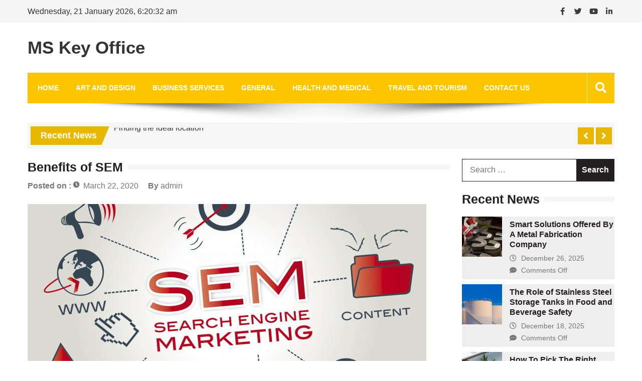

--- FILE ---
content_type: text/html; charset=UTF-8
request_url: https://mskeyoffice.com/business-services/benefits-of-sem/
body_size: 9475
content:
<!doctype html>
<html lang="en-US" itemscope="itemscope" itemtype="http://schema.org/Article">
<head>
	<meta charset="UTF-8">
	<meta name="viewport" content="width=device-width, initial-scale=1">
	<link rel="profile" href="https://gmpg.org/xfn/11">

	<title>Benefits of SEM &#8211; MS Key Office</title>
<link rel='dns-prefetch' href='//fonts.googleapis.com'/>
<link rel='dns-prefetch' href='//s.w.org'/>
<link rel="alternate" type="application/rss+xml" title="MS Key Office &raquo; Feed" href="https://mskeyoffice.com/feed/"/>
<link rel="alternate" type="application/rss+xml" title="MS Key Office &raquo; Comments Feed" href="https://mskeyoffice.com/comments/feed/"/>
		<script type="text/javascript">window._wpemojiSettings={"baseUrl":"https:\/\/s.w.org\/images\/core\/emoji\/13.0.1\/72x72\/","ext":".png","svgUrl":"https:\/\/s.w.org\/images\/core\/emoji\/13.0.1\/svg\/","svgExt":".svg","source":{"concatemoji":"https:\/\/mskeyoffice.com\/wp-includes\/js\/wp-emoji-release.min.js?ver=5.6.16"}};!function(e,a,t){var n,r,o,i=a.createElement("canvas"),p=i.getContext&&i.getContext("2d");function s(e,t){var a=String.fromCharCode;p.clearRect(0,0,i.width,i.height),p.fillText(a.apply(this,e),0,0);e=i.toDataURL();return p.clearRect(0,0,i.width,i.height),p.fillText(a.apply(this,t),0,0),e===i.toDataURL()}function c(e){var t=a.createElement("script");t.src=e,t.defer=t.type="text/javascript",a.getElementsByTagName("head")[0].appendChild(t)}for(o=Array("flag","emoji"),t.supports={everything:!0,everythingExceptFlag:!0},r=0;r<o.length;r++)t.supports[o[r]]=function(e){if(!p||!p.fillText)return!1;switch(p.textBaseline="top",p.font="600 32px Arial",e){case"flag":return s([127987,65039,8205,9895,65039],[127987,65039,8203,9895,65039])?!1:!s([55356,56826,55356,56819],[55356,56826,8203,55356,56819])&&!s([55356,57332,56128,56423,56128,56418,56128,56421,56128,56430,56128,56423,56128,56447],[55356,57332,8203,56128,56423,8203,56128,56418,8203,56128,56421,8203,56128,56430,8203,56128,56423,8203,56128,56447]);case"emoji":return!s([55357,56424,8205,55356,57212],[55357,56424,8203,55356,57212])}return!1}(o[r]),t.supports.everything=t.supports.everything&&t.supports[o[r]],"flag"!==o[r]&&(t.supports.everythingExceptFlag=t.supports.everythingExceptFlag&&t.supports[o[r]]);t.supports.everythingExceptFlag=t.supports.everythingExceptFlag&&!t.supports.flag,t.DOMReady=!1,t.readyCallback=function(){t.DOMReady=!0},t.supports.everything||(n=function(){t.readyCallback()},a.addEventListener?(a.addEventListener("DOMContentLoaded",n,!1),e.addEventListener("load",n,!1)):(e.attachEvent("onload",n),a.attachEvent("onreadystatechange",function(){"complete"===a.readyState&&t.readyCallback()})),(n=t.source||{}).concatemoji?c(n.concatemoji):n.wpemoji&&n.twemoji&&(c(n.twemoji),c(n.wpemoji)))}(window,document,window._wpemojiSettings);</script>
		<style type="text/css">img.wp-smiley,img.emoji{display:inline!important;border:none!important;box-shadow:none!important;height:1em!important;width:1em!important;margin:0 .07em!important;vertical-align:-.1em!important;background:none!important;padding:0!important}</style>
	<link rel='stylesheet' id='wp-block-library-css' href='https://mskeyoffice.com/wp-includes/css/dist/block-library/style.min.css?ver=5.6.16' type='text/css' media='all'/>
<link rel='stylesheet' id='contact-form-7-css' href='https://mskeyoffice.com/wp-content/plugins/contact-form-7/includes/css/styles.css?ver=5.4' type='text/css' media='all'/>
<link rel='stylesheet' id='fontawesome-css' href='https://mskeyoffice.com/wp-content/themes/editorialmag/assets/library/fontawesome/css/all.min.css?ver=5.6.16' type='text/css' media='all'/>
<link rel='stylesheet' id='lightslider-css' href='https://mskeyoffice.com/wp-content/themes/editorialmag/assets/library/lightslider/css/lightslider.min.css?ver=5.6.16' type='text/css' media='all'/>
<link rel='stylesheet' id='editorialmag-style-css' href='https://mskeyoffice.com/wp-content/themes/editorialmag/style.css?ver=5.6.16' type='text/css' media='all'/>
<link rel='stylesheet' id='editorialmag-responsive-css' href='https://mskeyoffice.com/wp-content/themes/editorialmag/assets/css/responsive.css?ver=5.6.16' type='text/css' media='all'/>
<link rel='stylesheet' id='editorialmag-fonts-css' href='https://fonts.googleapis.com/css?family=Signika+Negative%3A300%2C400%2C600%2C700%7COpen+Sans%3A400%2C300%2C300italic%2C400italic%2C600%2C600italic%2C700%2C700italic%7CRoboto%2BCondensed%3A300%2C400%2C700%2C700i%26display%3Dswap&#038;subset=latin%2Clatin-ext&#038;ver=1.1.9' type='text/css' media='all'/>
<script type='text/javascript' src='https://mskeyoffice.com/wp-includes/js/jquery/jquery.min.js?ver=3.5.1' id='jquery-core-js'></script>
<script type='text/javascript' src='https://mskeyoffice.com/wp-includes/js/jquery/jquery-migrate.min.js?ver=3.3.2' id='jquery-migrate-js'></script>
<!--[if lt IE 9]>
<script type='text/javascript' src='https://mskeyoffice.com/wp-content/themes/editorialmag/assets/library/html5shiv/html5shiv.min.js?ver=1.1.9' id='html5-js'></script>
<![endif]-->
<!--[if lt IE 9]>
<script type='text/javascript' src='https://mskeyoffice.com/wp-content/themes/editorialmag/assets/library/respond/respond.min.js?ver=1.1.9' id='respond-js'></script>
<![endif]-->
<link rel="https://api.w.org/" href="https://mskeyoffice.com/wp-json/"/><link rel="alternate" type="application/json" href="https://mskeyoffice.com/wp-json/wp/v2/posts/29"/><link rel="EditURI" type="application/rsd+xml" title="RSD" href="https://mskeyoffice.com/xmlrpc.php?rsd"/>
<link rel="wlwmanifest" type="application/wlwmanifest+xml" href="https://mskeyoffice.com/wp-includes/wlwmanifest.xml"/> 
<meta name="generator" content="WordPress 5.6.16"/>
<link rel="canonical" href="https://mskeyoffice.com/business-services/benefits-of-sem/"/>
<link rel='shortlink' href='https://mskeyoffice.com/?p=29'/>
<link rel="alternate" type="application/json+oembed" href="https://mskeyoffice.com/wp-json/oembed/1.0/embed?url=https%3A%2F%2Fmskeyoffice.com%2Fbusiness-services%2Fbenefits-of-sem%2F"/>
<link rel="alternate" type="text/xml+oembed" href="https://mskeyoffice.com/wp-json/oembed/1.0/embed?url=https%3A%2F%2Fmskeyoffice.com%2Fbusiness-services%2Fbenefits-of-sem%2F&#038;format=xml"/>
<link rel="icon" href="https://mskeyoffice.com/wp-content/uploads/2020/03/cropped-MS-Key-Office-32x32.jpg" sizes="32x32"/>
<link rel="icon" href="https://mskeyoffice.com/wp-content/uploads/2020/03/cropped-MS-Key-Office-192x192.jpg" sizes="192x192"/>
<link rel="apple-touch-icon" href="https://mskeyoffice.com/wp-content/uploads/2020/03/cropped-MS-Key-Office-180x180.jpg"/>
<meta name="msapplication-TileImage" content="https://mskeyoffice.com/wp-content/uploads/2020/03/cropped-MS-Key-Office-270x270.jpg"/>
</head>

<body data-rsssl=1 class="post-template-default single single-post postid-29 single-format-standard">
<div id="page" class="site">
	<a class="skip-link screen-reader-text" href="#content">Skip to content</a>

	<header id="masthead" class="site-header headertwo" itemscope="itemscope" itemtype="http://schema.org/WPHeader">
	<div class="sticky-menu">
		<div class="sparkle-wrapper">
			<nav class="main-navigation">
				<div class="toggle-button">
					<span class="toggle-bar1"></span>
					<span class="toggle-bar2"></span>
					<span class="toggle-bar3"></span>
				</div>
				<div class="nav-menu">
					<div class="menu-primary-menu-container"><ul id="primary-menu" class="menu"><li id="menu-item-16" class="menu-item menu-item-type-custom menu-item-object-custom menu-item-home menu-item-16"><a href="https://mskeyoffice.com/">Home</a></li>
<li id="menu-item-18" class="menu-item menu-item-type-taxonomy menu-item-object-category menu-item-18"><a href="https://mskeyoffice.com/category/art-and-design/">Art and Design</a></li>
<li id="menu-item-19" class="menu-item menu-item-type-taxonomy menu-item-object-category current-post-ancestor current-menu-parent current-post-parent menu-item-19"><a href="https://mskeyoffice.com/category/business-services/">Business Services</a></li>
<li id="menu-item-20" class="menu-item menu-item-type-taxonomy menu-item-object-category menu-item-20"><a href="https://mskeyoffice.com/category/general/">General</a></li>
<li id="menu-item-21" class="menu-item menu-item-type-taxonomy menu-item-object-category menu-item-21"><a href="https://mskeyoffice.com/category/health-and-medical/">Health and Medical</a></li>
<li id="menu-item-22" class="menu-item menu-item-type-taxonomy menu-item-object-category menu-item-22"><a href="https://mskeyoffice.com/category/travel-and-tourism/">Travel and Tourism</a></li>
<li id="menu-item-17" class="menu-item menu-item-type-post_type menu-item-object-page menu-item-17"><a href="https://mskeyoffice.com/contact-us/">Contact Us</a></li>
</ul></div>				</div>
			</nav>
		</div>
	</div><!-- STICKY MENU -->

		<div class="top-header">
		<div class="sparkle-wrapper">
			<div class="top-nav">
				<div class="date-time"></div>
							</div>
			<div class="top-right">
				<div class="temprature">
																<a href="#" target="_blank">
							<i class="icofont fab fa-facebook-f"></i>
						</a>
											<a href="#" target="_blank">
							<i class="icofont fab fa-twitter"></i>
						</a>
											<a href="#" target="_blank">
							<i class="icofont fab fa-youtube"></i>
						</a>
						
						<a href="#" target="_blank">
							<i class="icofont fab fa-linkedin-in"></i>
						</a>
									</div>
			</div>
		</div>
	</div> <!-- TOP HEADER -->
	
	<div class="bottom-header">
		<div class="sparkle-wrapper">
			<div class="site-logo site-branding">
								<h1 class="site-title">
					<a href="https://mskeyoffice.com/" rel="home">
						MS Key Office					</a>
				</h1>
									
			</div> <!-- .site-branding -->

			<div class="header-ad-section">
							</div>
		</div>
	</div> <!-- BOTTOM HEADER -->

	<div class="nav-wrap nav-left-align">
		<div class="sparkle-wrapper">
			<nav class="main-navigation">
				<div class="toggle-button">
					<span class="toggle-bar1"></span>
					<span class="toggle-bar2"></span>
					<span class="toggle-bar3"></span>
				</div>
				<div class="nav-menu">
					<div class="menu-primary-menu-container"><ul id="primary-menu" class="menu"><li class="menu-item menu-item-type-custom menu-item-object-custom menu-item-home menu-item-16"><a href="https://mskeyoffice.com/">Home</a></li>
<li class="menu-item menu-item-type-taxonomy menu-item-object-category menu-item-18"><a href="https://mskeyoffice.com/category/art-and-design/">Art and Design</a></li>
<li class="menu-item menu-item-type-taxonomy menu-item-object-category current-post-ancestor current-menu-parent current-post-parent menu-item-19"><a href="https://mskeyoffice.com/category/business-services/">Business Services</a></li>
<li class="menu-item menu-item-type-taxonomy menu-item-object-category menu-item-20"><a href="https://mskeyoffice.com/category/general/">General</a></li>
<li class="menu-item menu-item-type-taxonomy menu-item-object-category menu-item-21"><a href="https://mskeyoffice.com/category/health-and-medical/">Health and Medical</a></li>
<li class="menu-item menu-item-type-taxonomy menu-item-object-category menu-item-22"><a href="https://mskeyoffice.com/category/travel-and-tourism/">Travel and Tourism</a></li>
<li class="menu-item menu-item-type-post_type menu-item-object-page menu-item-17"><a href="https://mskeyoffice.com/contact-us/">Contact Us</a></li>
</ul></div>				</div>
			</nav>

			<div class="nav-icon-wrap">
				<div class="search-wrap">
					<i class="icofont fas fa-search"></i>
					<div class="search-form-wrap">
						<form role="search" method="get" class="search-form" action="https://mskeyoffice.com/">
				<label>
					<span class="screen-reader-text">Search for:</span>
					<input type="search" class="search-field" placeholder="Search &hellip;" value="" name="s"/>
				</label>
				<input type="submit" class="search-submit" value="Search"/>
			</form>					</div>
				</div>
			</div>
		</div>
		<img class="nav-shadow" src="https://mskeyoffice.com/wp-content/themes/editorialmag/assets/images/shadow.png" alt="Shadow">
	</div> <!-- MAIN NAVIGATION -->
</header>
             <div class="news-ticker">
                <div class="sparkle-wrapper">
                    
                    <div class="news-ticker-title">Recent News</div>
                    
                    <ul class="newsTicker news-ticker-wrap cS-hidden">
                        
                            <li><a href="https://mskeyoffice.com/health-and-medical/finding-the-ideal-location/">Finding the ideal location</a></li>
                        
                        
                            <li><a href="https://mskeyoffice.com/health-and-medical/hair-fall-and-its-natural-treatments/">HAIR FALL AND ITS NATURAL TREATMENTS</a></li>
                        
                                             </ul>

                     <div class="lSAction">
                         <div class="lSPrev"></div>
                         <div class="lSNext"></div>
                     </div>
                </div>
            </div><!-- NEWS TICKER -->

        	

	<div id="content" class="site-content">

	<div class="home-right-side">
		<div class="sparkle-wrapper">
			<div id="primary" class="home-main-content content-area">
				<main id="main" class="site-main">
					<header class="page-header">
						<h1 class="page-title"><span>Benefits of SEM</span></h1>					</header><!-- .page-header -->
					<article id="post-29" class="post-29 post type-post status-publish format-standard has-post-thumbnail hentry category-business-services">
	<header class="entry-header">
		<div class="entry-meta">
			<span class="posted-on">
				Posted on : <a href="https://mskeyoffice.com/business-services/benefits-of-sem/">March 22, 2020</a>
			</span>
			<span class="byline"> 
				By 
				<span class="author vcard">
					<a href="https://mskeyoffice.com/author/admin/" title="Posts by admin" rel="author">admin</a>				</span>
			</span>
		</div><!-- .entry-meta -->
	</header><!-- .entry-header -->

	<div class="entry-content">		
				    <figure class="nosidebar-image">
		        <img src="https://mskeyoffice.com/wp-content/uploads/2020/03/Benefits-of-SEM-795x385.jpg" alt="Benefits of SEM">
		    </figure>
				
		<div class="colorful-cat"><a href="https://mskeyoffice.com/category/business-services/" rel="category tag">Business Services</a>&nbsp;</div>
		
<p>SEM is the abbreviation of
search engine marketing. This is a toll which is used to boost your online
business. This is done by paying the search engine to make your site in the
main searches. The more you pay them, the more people will be visiting your site.
As soon as you pay the search engine, the search engine will make sure that
each and every person sees your online business. It will come in suggestions
and it can be shown on different websites as an advertisement. By using search
engine marketing, you will be able to see the statistics; from where the
traffic is coming, what kind of traffic is scrolling through your site again
and again meaning to say that are people seeing your website for a longer
while. It will show that is the previous traffic coming back for your website,
it will show that from which countries you are getting the traffic, there are
also ways of knowing that at what part of the website you need to get
improvements.</p>



<p>By doing SEM, you will be able
to reach users instantly, since you have paid to the search engine, it will
make sure that you get the clients no matter what. But always remember that SEM
is a short-term strategy, because when the money contract is over, new traffic
will be coming on the behalf of the previous traffic and if new traffic is not
coming, the other competitors can take advantage of it in different ways. In
short, you don’t come down in ranking but if you do not keep updating and
improving your sites, your site will be on that same ranking that the SEM left.</p>



<p>When the traffic increases on your online business, your brand awareness also increases. You can say that if you have introduced a new kind of clothing style and you want it to become a brand, then SEM will benefit you because when your clothing style will be advertised on every front page of the famous websites, it will automatically attract customers and your clothes will become a brand and the talk of the internet. In this way, you can easily manage the ads of your brand because you will be targeting the right audience for your brand through the ads made by you. Because of this, it will increase traffic via ads visibility, you can contact any <a href="https://www.unitedseo.ae/">digital marketing company</a> for further guidance or hire any <a href="https://www.unitedseo.ae/services/ppc-management/" data-type="URL" data-id="https://www.unitedseo.ae/services/ppc-management/">PPC management in Dubai</a>.</p>
	</div><!-- .entry-content -->
</article><!-- #post-## -->

	<div class="sparkle-author-box">
		<div class="sparkle-author-image">
			<img alt='' src='https://secure.gravatar.com/avatar/4e5ab2c59b2c0a655116d4b32038f032?s=260&#038;d=mm&#038;r=g' class='avatar avatar-260 photo' height='260' width='260' loading='lazy'/>		</div>
		<div class="sparkle-author-details">
			<span class="author-name">
				<a href="https://mskeyoffice.com/author/admin/" title="Posts by admin" rel="author">admin</a>			</span>
			<span class="author-designation">
				News Reporter			</span>
			<div class="author-desc">
							</div>
		</div><!-- .author-details -->
	</div>
<nav class="navigation post-navigation">
	<div class="nav-links">
		<div class="nav-next"><a href="https://mskeyoffice.com/business-services/facts-about-weddings/" rel="next">Facts About Weddings</a></div>	</div>
</nav>

				</main><!-- #main -->
			</div><!-- #primary -->

					<section id="secondaryright" class="home-right-sidebar widget-area" role="complementary">
			<aside id="search-2" class="widget clearfix widget_search"><form role="search" method="get" class="search-form" action="https://mskeyoffice.com/">
				<label>
					<span class="screen-reader-text">Search for:</span>
					<input type="search" class="search-field" placeholder="Search &hellip;" value="" name="s"/>
				</label>
				<input type="submit" class="search-submit" value="Search"/>
			</form></aside><aside id="emag_magazine_recent_posts-2" class="widget clearfix emag_magazine_recent_posts">  
                    <h2 class="widget-title">
                <span>Recent News</span>
            </h2>
                <div class="recent-news-wrap">
                            <div class="recent-news-block">
                                            <figure>
                            <a href="https://mskeyoffice.com/general/smart-solutions-offered-by-a-metal-fabrication-company/"><img width="150" height="150" src="https://mskeyoffice.com/wp-content/uploads/2025/12/news1-2-150x150.jpg" class="attachment-thumbnail size-thumbnail wp-post-image" alt="Smart Solutions Offered By A Metal Fabrication Company" loading="lazy"/></a>
                        </figure>
                                        <div class="recent-news-content">
                        <h3 class="news-title">
                            <a href="https://mskeyoffice.com/general/smart-solutions-offered-by-a-metal-fabrication-company/">Smart Solutions Offered By A Metal Fabrication Company</a>
                        </h3>
                        <div class="news-block-footer">
                            <div class="news-date">
                                <i class="icofont far fa-clock"></i> <a href="https://mskeyoffice.com/general/smart-solutions-offered-by-a-metal-fabrication-company/">December 26, 2025</a>
                            </div>
                            <div class="news-comment">
                                <i class="icofont fas fa-comment-dots"></i> <span>Comments Off<span class="screen-reader-text"> on Smart Solutions Offered By A Metal Fabrication Company</span></span>                            </div>
                        </div>
                    </div>
                </div>
                            <div class="recent-news-block">
                                            <figure>
                            <a href="https://mskeyoffice.com/general/the-role-of-stainless-steel-storage-tanks-in-food-and-beverage-safety/"><img width="150" height="150" src="https://mskeyoffice.com/wp-content/uploads/2025/12/addc6ad1e4-150x150.png" class="attachment-thumbnail size-thumbnail wp-post-image" alt="The Role of Stainless Steel Storage Tanks in Food and Beverage Safety" loading="lazy"/></a>
                        </figure>
                                        <div class="recent-news-content">
                        <h3 class="news-title">
                            <a href="https://mskeyoffice.com/general/the-role-of-stainless-steel-storage-tanks-in-food-and-beverage-safety/">The Role of Stainless Steel Storage Tanks in Food and Beverage Safety</a>
                        </h3>
                        <div class="news-block-footer">
                            <div class="news-date">
                                <i class="icofont far fa-clock"></i> <a href="https://mskeyoffice.com/general/the-role-of-stainless-steel-storage-tanks-in-food-and-beverage-safety/">December 18, 2025</a>
                            </div>
                            <div class="news-comment">
                                <i class="icofont fas fa-comment-dots"></i> <span>Comments Off<span class="screen-reader-text"> on The Role of Stainless Steel Storage Tanks in Food and Beverage Safety</span></span>                            </div>
                        </div>
                    </div>
                </div>
                            <div class="recent-news-block">
                                            <figure>
                            <a href="https://mskeyoffice.com/general/how-to-pick-the-right-colors-for-a-boys-wallpaper/"><img width="150" height="150" src="https://mskeyoffice.com/wp-content/uploads/2025/12/download-95-150x150.jpg" class="attachment-thumbnail size-thumbnail wp-post-image" alt="How To Pick The Right Colors For A Boys Wallpaper" loading="lazy"/></a>
                        </figure>
                                        <div class="recent-news-content">
                        <h3 class="news-title">
                            <a href="https://mskeyoffice.com/general/how-to-pick-the-right-colors-for-a-boys-wallpaper/">How To Pick The Right Colors For A Boys Wallpaper</a>
                        </h3>
                        <div class="news-block-footer">
                            <div class="news-date">
                                <i class="icofont far fa-clock"></i> <a href="https://mskeyoffice.com/general/how-to-pick-the-right-colors-for-a-boys-wallpaper/">December 5, 2025</a>
                            </div>
                            <div class="news-comment">
                                <i class="icofont fas fa-comment-dots"></i> <span>Comments Off<span class="screen-reader-text"> on How To Pick The Right Colors For A Boys Wallpaper</span></span>                            </div>
                        </div>
                    </div>
                </div>
                            <div class="recent-news-block">
                                            <figure>
                            <a href="https://mskeyoffice.com/general/comparing-classic-and-modern-vacuum-robot-types/"><img width="150" height="150" src="https://mskeyoffice.com/wp-content/uploads/2025/11/download-36-150x150.png" class="attachment-thumbnail size-thumbnail wp-post-image" alt="Comparing Classic And Modern Vacuum Robot Types" loading="lazy"/></a>
                        </figure>
                                        <div class="recent-news-content">
                        <h3 class="news-title">
                            <a href="https://mskeyoffice.com/general/comparing-classic-and-modern-vacuum-robot-types/">Comparing Classic And Modern Vacuum Robot Types</a>
                        </h3>
                        <div class="news-block-footer">
                            <div class="news-date">
                                <i class="icofont far fa-clock"></i> <a href="https://mskeyoffice.com/general/comparing-classic-and-modern-vacuum-robot-types/">November 24, 2025</a>
                            </div>
                            <div class="news-comment">
                                <i class="icofont fas fa-comment-dots"></i> <span>Comments Off<span class="screen-reader-text"> on Comparing Classic And Modern Vacuum Robot Types</span></span>                            </div>
                        </div>
                    </div>
                </div>
                            <div class="recent-news-block">
                                        <div class="recent-news-content">
                        <h3 class="news-title">
                            <a href="https://mskeyoffice.com/business-services/how-to-pick-the-best-freezone-for-your-business/">How To Pick The Best Freezone For Your Business</a>
                        </h3>
                        <div class="news-block-footer">
                            <div class="news-date">
                                <i class="icofont far fa-clock"></i> <a href="https://mskeyoffice.com/business-services/how-to-pick-the-best-freezone-for-your-business/">September 10, 2025</a>
                            </div>
                            <div class="news-comment">
                                <i class="icofont fas fa-comment-dots"></i> <span>Comments Off<span class="screen-reader-text"> on How To Pick The Best Freezone For Your Business</span></span>                            </div>
                        </div>
                    </div>
                </div>
                       
        </div>         
    </aside><aside id="emag_magazine_tabbed-2" class="widget clearfix emag_magazine_tabbed">  
        <div class="emag-tabs-wdt">

            <ul class="emag-tab-nav">
                                    <li class="emag-tab">
                        <a class="emag-tab-anchor" href="#emag-popular">
                            Popular News                        </a>
                    </li>
                                    <li class="emag-tab">
                        <a class="emag-tab-anchor" href="#emag-comments">
                                                    </a>
                    </li>
                                    <li class="emag-tab">
                        <a class="emag-tab-anchor" href="#emag-tags">
                                                    </a>
                    </li>
                            </ul>

            <div class="tab-content">
                                    <div id="emag-popular" class="recent-news-wrap">
                                                        
                                <div class="recent-news-block">
                                                                            <figure>
                                            <a href="https://mskeyoffice.com/general/the-secrets-to-creating-scroll-stopping-social-media-videos/"><img width="150" height="150" src="https://mskeyoffice.com/wp-content/uploads/2025/07/vintage-film-150x150.jpg" class="attachment-thumbnail size-thumbnail wp-post-image" alt="The Secrets to Creating Scroll-Stopping Social Media Videos" loading="lazy"/></a>
                                        </figure>
                                                                        <div class="recent-news-content">
                                        <h3 class="news-title">
                                            <a href="https://mskeyoffice.com/general/the-secrets-to-creating-scroll-stopping-social-media-videos/">The Secrets to Creating Scroll-Stopping Social Media Videos</a>
                                        </h3>
                                        <div class="news-block-footer">
                                            <div class="news-date">
                                                <i class="icofont far fa-clock"></i> <a href="https://mskeyoffice.com/general/the-secrets-to-creating-scroll-stopping-social-media-videos/">July 8, 2025</a>
                                            </div>
                                            <div class="news-comment">
                                                <i class="icofont fas fa-comment-dots"></i> <span>Comments Off<span class="screen-reader-text"> on The Secrets to Creating Scroll-Stopping Social Media Videos</span></span>                                            </div>
                                        </div>
                                    </div>
                                </div>

                                                            
                                <div class="recent-news-block">
                                                                            <figure>
                                            <a href="https://mskeyoffice.com/general/steps-to-prepare-for-your-first-meeting-with-a-lawyer/"><img width="150" height="150" src="https://mskeyoffice.com/wp-content/uploads/2024/09/download-2024-09-04T173116.093-150x150.png" class="attachment-thumbnail size-thumbnail wp-post-image" alt="Steps To Prepare For Your First Meeting With A Lawyer" loading="lazy"/></a>
                                        </figure>
                                                                        <div class="recent-news-content">
                                        <h3 class="news-title">
                                            <a href="https://mskeyoffice.com/general/steps-to-prepare-for-your-first-meeting-with-a-lawyer/">Steps To Prepare For Your First Meeting With A Lawyer</a>
                                        </h3>
                                        <div class="news-block-footer">
                                            <div class="news-date">
                                                <i class="icofont far fa-clock"></i> <a href="https://mskeyoffice.com/general/steps-to-prepare-for-your-first-meeting-with-a-lawyer/">September 4, 2024</a>
                                            </div>
                                            <div class="news-comment">
                                                <i class="icofont fas fa-comment-dots"></i> <span>Comments Off<span class="screen-reader-text"> on Steps To Prepare For Your First Meeting With A Lawyer</span></span>                                            </div>
                                        </div>
                                    </div>
                                </div>

                                                            
                                <div class="recent-news-block">
                                                                            <figure>
                                            <a href="https://mskeyoffice.com/general/how-a-heat-pump-works-to-keep-your-home-comfortable/"><img width="150" height="150" src="https://mskeyoffice.com/wp-content/uploads/2024/09/download-61-150x150.jpeg" class="attachment-thumbnail size-thumbnail wp-post-image" alt="How A Heat Pump Works To Keep Your Home Comfortable" loading="lazy"/></a>
                                        </figure>
                                                                        <div class="recent-news-content">
                                        <h3 class="news-title">
                                            <a href="https://mskeyoffice.com/general/how-a-heat-pump-works-to-keep-your-home-comfortable/">How A Heat Pump Works To Keep Your Home Comfortable</a>
                                        </h3>
                                        <div class="news-block-footer">
                                            <div class="news-date">
                                                <i class="icofont far fa-clock"></i> <a href="https://mskeyoffice.com/general/how-a-heat-pump-works-to-keep-your-home-comfortable/">September 23, 2024</a>
                                            </div>
                                            <div class="news-comment">
                                                <i class="icofont fas fa-comment-dots"></i> <span>Comments Off<span class="screen-reader-text"> on How A Heat Pump Works To Keep Your Home Comfortable</span></span>                                            </div>
                                        </div>
                                    </div>
                                </div>

                                                            
                                <div class="recent-news-block">
                                                                            <figure>
                                            <a href="https://mskeyoffice.com/general/how-to-test-viscosity-index-improver-effectiveness/"><img width="150" height="150" src="https://mskeyoffice.com/wp-content/uploads/2024/09/AdobeStock_167813363-scaled-min-3-150x150.jpeg" class="attachment-thumbnail size-thumbnail wp-post-image" alt="How To Test Viscosity Index Improver Effectiveness" loading="lazy"/></a>
                                        </figure>
                                                                        <div class="recent-news-content">
                                        <h3 class="news-title">
                                            <a href="https://mskeyoffice.com/general/how-to-test-viscosity-index-improver-effectiveness/">How To Test Viscosity Index Improver Effectiveness</a>
                                        </h3>
                                        <div class="news-block-footer">
                                            <div class="news-date">
                                                <i class="icofont far fa-clock"></i> <a href="https://mskeyoffice.com/general/how-to-test-viscosity-index-improver-effectiveness/">September 30, 2024</a>
                                            </div>
                                            <div class="news-comment">
                                                <i class="icofont fas fa-comment-dots"></i> <span>Comments Off<span class="screen-reader-text"> on How To Test Viscosity Index Improver Effectiveness</span></span>                                            </div>
                                        </div>
                                    </div>
                                </div>

                                                            
                                <div class="recent-news-block">
                                                                            <figure>
                                            <a href="https://mskeyoffice.com/general/how-to-recharge-your-air-conditioner/"><img width="150" height="150" src="https://mskeyoffice.com/wp-content/uploads/2024/09/checking-conditioner-1-150x150.jpg" class="attachment-thumbnail size-thumbnail wp-post-image" alt="How To Recharge Your Air Conditioner" loading="lazy"/></a>
                                        </figure>
                                                                        <div class="recent-news-content">
                                        <h3 class="news-title">
                                            <a href="https://mskeyoffice.com/general/how-to-recharge-your-air-conditioner/">How To Recharge Your Air Conditioner</a>
                                        </h3>
                                        <div class="news-block-footer">
                                            <div class="news-date">
                                                <i class="icofont far fa-clock"></i> <a href="https://mskeyoffice.com/general/how-to-recharge-your-air-conditioner/">September 30, 2024</a>
                                            </div>
                                            <div class="news-comment">
                                                <i class="icofont fas fa-comment-dots"></i> <span>Comments Off<span class="screen-reader-text"> on How To Recharge Your Air Conditioner</span></span>                                            </div>
                                        </div>
                                    </div>
                                </div>

                                                </div><!-- .tab-pane #emag-popular -->
                                    <div id="emag-comments">
                        No comments found.                    </div><!-- .tab-pane #emag-comments -->
                                    <div id="emag-tags">
                        No tags created.                    </div><!-- .tab-pane #emag-tags-->
                            </div><!-- .tab-content -->     

        </div><!-- #tabs -->

    </aside><aside id="archives-3" class="widget clearfix widget_archive"><h2 class="widget-title"><span>Archives</span></h2>
			<ul>
					<li><a href='https://mskeyoffice.com/2025/12/'>December 2025</a></li>
	<li><a href='https://mskeyoffice.com/2025/11/'>November 2025</a></li>
	<li><a href='https://mskeyoffice.com/2025/09/'>September 2025</a></li>
	<li><a href='https://mskeyoffice.com/2025/08/'>August 2025</a></li>
	<li><a href='https://mskeyoffice.com/2025/07/'>July 2025</a></li>
	<li><a href='https://mskeyoffice.com/2025/04/'>April 2025</a></li>
	<li><a href='https://mskeyoffice.com/2025/02/'>February 2025</a></li>
	<li><a href='https://mskeyoffice.com/2025/01/'>January 2025</a></li>
	<li><a href='https://mskeyoffice.com/2024/12/'>December 2024</a></li>
	<li><a href='https://mskeyoffice.com/2024/11/'>November 2024</a></li>
	<li><a href='https://mskeyoffice.com/2024/09/'>September 2024</a></li>
	<li><a href='https://mskeyoffice.com/2024/07/'>July 2024</a></li>
	<li><a href='https://mskeyoffice.com/2024/06/'>June 2024</a></li>
	<li><a href='https://mskeyoffice.com/2024/05/'>May 2024</a></li>
	<li><a href='https://mskeyoffice.com/2024/01/'>January 2024</a></li>
	<li><a href='https://mskeyoffice.com/2023/10/'>October 2023</a></li>
	<li><a href='https://mskeyoffice.com/2023/09/'>September 2023</a></li>
	<li><a href='https://mskeyoffice.com/2023/08/'>August 2023</a></li>
	<li><a href='https://mskeyoffice.com/2023/07/'>July 2023</a></li>
	<li><a href='https://mskeyoffice.com/2023/06/'>June 2023</a></li>
	<li><a href='https://mskeyoffice.com/2022/03/'>March 2022</a></li>
	<li><a href='https://mskeyoffice.com/2021/07/'>July 2021</a></li>
	<li><a href='https://mskeyoffice.com/2020/11/'>November 2020</a></li>
	<li><a href='https://mskeyoffice.com/2020/04/'>April 2020</a></li>
	<li><a href='https://mskeyoffice.com/2020/03/'>March 2020</a></li>
			</ul>

			</aside><aside id="categories-3" class="widget clearfix widget_categories"><h2 class="widget-title"><span>Categories</span></h2>
			<ul>
					<li class="cat-item cat-item-6"><a href="https://mskeyoffice.com/category/art-and-design/">Art and Design</a>
</li>
	<li class="cat-item cat-item-5"><a href="https://mskeyoffice.com/category/business-services/">Business Services</a>
</li>
	<li class="cat-item cat-item-3"><a href="https://mskeyoffice.com/category/general/">General</a>
</li>
	<li class="cat-item cat-item-7"><a href="https://mskeyoffice.com/category/health-and-medical/">Health and Medical</a>
</li>
	<li class="cat-item cat-item-8"><a href="https://mskeyoffice.com/category/travel-and-tourism/">Travel and Tourism</a>
</li>
			</ul>

			</aside>		</section><!-- #secondary -->
	<!-- SIDEBAR -->
		</div>
	</div>

	</div><!-- #content -->

			<footer id="colophon" class="site-footer" itemscope="itemscope" itemtype="http://schema.org/WPFooter">
							<div class="footer-social">
					<div class="sparkle-wrapper">
													<div class="footer-social-block">
								<a href="#" class="facebook">
									<i class="icofont fab fa-facebook-f"></i>
									<div class="footer-social-content">
										Facebook										<span class="social-sub-title">Like us on facebook</span>
									</div>
								</a>
							</div>
													<div class="footer-social-block">
								<a href="#" class="twitter">
									<i class="icofont fab fa-twitter"></i>
									<div class="footer-social-content">
										Twitter										<span class="social-sub-title">Tweet us on twitter</span>
									</div>
								</a>
							</div>
													<div class="footer-social-block">
								<a href="#" class="linkedin">
									<i class="icofont fab fa-linkedin-in"></i>
									<div class="footer-social-content">
										Linkedin										<span class="social-sub-title">Join us on Linkedin</span>
									</div>
								</a>
							</div>
													<div class="footer-social-block">
								<a href="#" class="youtube">
									<i class="icofont fab fa-youtube"></i>
									<div class="footer-social-content">
										youtube										<span class="social-sub-title">Subscribe us on youtube</span>
									</div>
								</a>
							</div>
													<div class="footer-social-block">
								<a href="#" class="instagram">
									<i class="icofont fab fa-instagram"></i>
									<div class="footer-social-content">
										Instagram										<span class="social-sub-title">Join us on instagram</span>
									</div>
								</a>
							</div>
											</div>
				</div>
			
			<!-- Main Footer Area -->
							<div class="bottom-footer column-4">
					<div class="sparkle-wrapper">
						<div class="bottom-footer-block">
							<section id="media_gallery-2" class="widget widget_media_gallery"><h2 class="widget-title">Popular Clicks</h2><div id='gallery-1' class='gallery galleryid-29 gallery-columns-3 gallery-size-thumbnail'><figure class='gallery-item'>
			<div class='gallery-icon landscape'>
				<a href='https://mskeyoffice.com/travel-and-tourism/things-to-consider-when-you-book-a-hotel-room/attachment/things-to-consider-when-you-book-a-hotel-room/'><img width="150" height="150" src="https://mskeyoffice.com/wp-content/uploads/2020/03/Things-to-consider-when-you-book-a-hotel-room-150x150.jpeg" class="attachment-thumbnail size-thumbnail" alt="Things to consider when you book a hotel room" loading="lazy"/></a>
			</div></figure><figure class='gallery-item'>
			<div class='gallery-icon landscape'>
				<a href='https://mskeyoffice.com/health-and-medical/hair-fall-and-its-natural-treatments/attachment/hair-fall-and-its-natural-treatments/'><img width="150" height="150" src="https://mskeyoffice.com/wp-content/uploads/2020/03/HAIR-FALL-AND-ITS-NATURAL-TREATMENTS-150x150.png" class="attachment-thumbnail size-thumbnail" alt="HAIR FALL AND ITS NATURAL TREATMENTS" loading="lazy"/></a>
			</div></figure>
		</div>
</section>						</div>
						<div class="bottom-footer-block">
							
		<section id="recent-posts-2" class="widget widget_recent_entries">
		<h2 class="widget-title">Recent Posts</h2>
		<ul>
											<li>
					<a href="https://mskeyoffice.com/general/smart-solutions-offered-by-a-metal-fabrication-company/">Smart Solutions Offered By A Metal Fabrication Company</a>
									</li>
											<li>
					<a href="https://mskeyoffice.com/general/the-role-of-stainless-steel-storage-tanks-in-food-and-beverage-safety/">The Role of Stainless Steel Storage Tanks in Food and Beverage Safety</a>
									</li>
											<li>
					<a href="https://mskeyoffice.com/general/how-to-pick-the-right-colors-for-a-boys-wallpaper/">How To Pick The Right Colors For A Boys Wallpaper</a>
									</li>
											<li>
					<a href="https://mskeyoffice.com/general/comparing-classic-and-modern-vacuum-robot-types/">Comparing Classic And Modern Vacuum Robot Types</a>
									</li>
											<li>
					<a href="https://mskeyoffice.com/business-services/how-to-pick-the-best-freezone-for-your-business/">How To Pick The Best Freezone For Your Business</a>
									</li>
					</ul>

		</section>						</div>
						<div class="bottom-footer-block">
							<section id="search-3" class="widget widget_search"><form role="search" method="get" class="search-form" action="https://mskeyoffice.com/">
				<label>
					<span class="screen-reader-text">Search for:</span>
					<input type="search" class="search-field" placeholder="Search &hellip;" value="" name="s"/>
				</label>
				<input type="submit" class="search-submit" value="Search"/>
			</form></section>						</div>
						<div class="bottom-footer-block">
							<section id="tag_cloud-2" class="widget widget_tag_cloud"><h2 class="widget-title">FIND ARTICLE USING TAGS</h2><div class="tagcloud"><a href="https://mskeyoffice.com/category/art-and-design/" class="tag-cloud-link tag-link-6 tag-link-position-1" style="font-size: 9.8666666666667pt;" aria-label="Art and Design (2 items)">Art and Design</a>
<a href="https://mskeyoffice.com/category/business-services/" class="tag-cloud-link tag-link-5 tag-link-position-2" style="font-size: 12.148148148148pt;" aria-label="Business Services (4 items)">Business Services</a>
<a href="https://mskeyoffice.com/category/general/" class="tag-cloud-link tag-link-3 tag-link-position-3" style="font-size: 22pt;" aria-label="General (44 items)">General</a>
<a href="https://mskeyoffice.com/category/health-and-medical/" class="tag-cloud-link tag-link-7 tag-link-position-4" style="font-size: 9.8666666666667pt;" aria-label="Health and Medical (2 items)">Health and Medical</a>
<a href="https://mskeyoffice.com/category/travel-and-tourism/" class="tag-cloud-link tag-link-8 tag-link-position-5" style="font-size: 8pt;" aria-label="Travel and Tourism (1 item)">Travel and Tourism</a></div>
</section>						</div>
					</div>
				</div>
						<div class="copyright-footer">
				<div class="sparkle-wrapper">
				 Copyright &copy; 2026
				</div>
			</div>

			<div class="scroll-to-top">
				<i class="icofont fa fa-angle-up"></i>
			</div>
		</footer>
	
</div><!-- #page -->

<script type='text/javascript' src='https://mskeyoffice.com/wp-includes/js/dist/vendor/wp-polyfill.min.js?ver=7.4.4' id='wp-polyfill-js'></script>
<script type='text/javascript' id='wp-polyfill-js-after'>('fetch'in window)||document.write('<script src="https://mskeyoffice.com/wp-includes/js/dist/vendor/wp-polyfill-fetch.min.js?ver=3.0.0"></scr'+'ipt>');(document.contains)||document.write('<script src="https://mskeyoffice.com/wp-includes/js/dist/vendor/wp-polyfill-node-contains.min.js?ver=3.42.0"></scr'+'ipt>');(window.DOMRect)||document.write('<script src="https://mskeyoffice.com/wp-includes/js/dist/vendor/wp-polyfill-dom-rect.min.js?ver=3.42.0"></scr'+'ipt>');(window.URL&&window.URL.prototype&&window.URLSearchParams)||document.write('<script src="https://mskeyoffice.com/wp-includes/js/dist/vendor/wp-polyfill-url.min.js?ver=3.6.4"></scr'+'ipt>');(window.FormData&&window.FormData.prototype.keys)||document.write('<script src="https://mskeyoffice.com/wp-includes/js/dist/vendor/wp-polyfill-formdata.min.js?ver=3.0.12"></scr'+'ipt>');(Element.prototype.matches&&Element.prototype.closest)||document.write('<script src="https://mskeyoffice.com/wp-includes/js/dist/vendor/wp-polyfill-element-closest.min.js?ver=2.0.2"></scr'+'ipt>');</script>
<script type='text/javascript' src='https://mskeyoffice.com/wp-includes/js/dist/i18n.min.js?ver=9e36b5da09c96c657b0297fd6f7cb1fd' id='wp-i18n-js'></script>
<script type='text/javascript' src='https://mskeyoffice.com/wp-includes/js/dist/vendor/lodash.min.js?ver=4.17.21' id='lodash-js'></script>
<script type='text/javascript' id='lodash-js-after'>window.lodash=_.noConflict();</script>
<script type='text/javascript' src='https://mskeyoffice.com/wp-includes/js/dist/url.min.js?ver=1b4bb2b3f526a1db366ca3147ac39562' id='wp-url-js'></script>
<script type='text/javascript' src='https://mskeyoffice.com/wp-includes/js/dist/hooks.min.js?ver=d0d9f43e03080e6ace9a3dabbd5f9eee' id='wp-hooks-js'></script>
<script type='text/javascript' id='wp-api-fetch-js-translations'>(function(domain,translations){var localeData=translations.locale_data[domain]||translations.locale_data.messages;localeData[""].domain=domain;wp.i18n.setLocaleData(localeData,domain);})("default",{"locale_data":{"messages":{"":{}}}});</script>
<script type='text/javascript' src='https://mskeyoffice.com/wp-includes/js/dist/api-fetch.min.js?ver=c207d2d188ba8bf763f7acd50b7fd5a9' id='wp-api-fetch-js'></script>
<script type='text/javascript' id='wp-api-fetch-js-after'>wp.apiFetch.use(wp.apiFetch.createRootURLMiddleware("https://mskeyoffice.com/wp-json/"));wp.apiFetch.nonceMiddleware=wp.apiFetch.createNonceMiddleware("d51f47c938");wp.apiFetch.use(wp.apiFetch.nonceMiddleware);wp.apiFetch.use(wp.apiFetch.mediaUploadMiddleware);wp.apiFetch.nonceEndpoint="https://mskeyoffice.com/wp-admin/admin-ajax.php?action=rest-nonce";</script>
<script type='text/javascript' id='contact-form-7-js-extra'>//<![CDATA[
var wpcf7=[];
//]]></script>
<script type='text/javascript' src='https://mskeyoffice.com/wp-content/plugins/contact-form-7/includes/js/index.js?ver=5.4' id='contact-form-7-js'></script>
<script type='text/javascript' src='https://mskeyoffice.com/wp-content/themes/editorialmag/assets/library/lightslider/js/lightslider.min.js?ver=1.1.9' id='lightslider-js'></script>
<script type='text/javascript' src='https://mskeyoffice.com/wp-includes/js/imagesloaded.min.js?ver=4.1.4' id='imagesloaded-js'></script>
<script type='text/javascript' src='https://mskeyoffice.com/wp-content/themes/editorialmag/assets/js/navigation.js?ver=20151215' id='editorialmag-navigation-js'></script>
<script type='text/javascript' src='https://mskeyoffice.com/wp-content/themes/editorialmag/assets/js/skip-link-focus-fix.js?ver=20151215' id='editorialmag-skip-link-focus-fix-js'></script>
<script type='text/javascript' src='https://mskeyoffice.com/wp-content/themes/editorialmag/assets/library/jquery-match-height/js/jquery.matchHeight-min.js?ver=1.1.9' id='jquery-matchHeight-js'></script>
<script type='text/javascript' src='https://mskeyoffice.com/wp-includes/js/dist/vendor/moment.min.js?ver=2.26.0' id='moment-js'></script>
<script type='text/javascript' id='moment-js-after'>moment.updateLocale('en_US',{"months":["January","February","March","April","May","June","July","August","September","October","November","December"],"monthsShort":["Jan","Feb","Mar","Apr","May","Jun","Jul","Aug","Sep","Oct","Nov","Dec"],"weekdays":["Sunday","Monday","Tuesday","Wednesday","Thursday","Friday","Saturday"],"weekdaysShort":["Sun","Mon","Tue","Wed","Thu","Fri","Sat"],"week":{"dow":1},"longDateFormat":{"LT":"g:i a","LTS":null,"L":null,"LL":"F j, Y","LLL":"F j, Y g:i a","LLLL":null}});</script>
<script type='text/javascript' src='https://mskeyoffice.com/wp-includes/js/masonry.min.js?ver=4.2.2' id='masonry-js'></script>
<script type='text/javascript' src='https://mskeyoffice.com/wp-content/themes/editorialmag/assets/js/editorialmag-custom.js?ver=1.1.9' id='editorialmag-custom-js'></script>
<script type='text/javascript' src='https://mskeyoffice.com/wp-includes/js/wp-embed.min.js?ver=5.6.16' id='wp-embed-js'></script>
<script type='text/javascript' src='https://mskeyoffice.com/wp-includes/js/jquery/ui/core.min.js?ver=1.12.1' id='jquery-ui-core-js'></script>
<script type='text/javascript' src='https://mskeyoffice.com/wp-includes/js/jquery/ui/tabs.min.js?ver=1.12.1' id='jquery-ui-tabs-js'></script>

</body>
</html>
